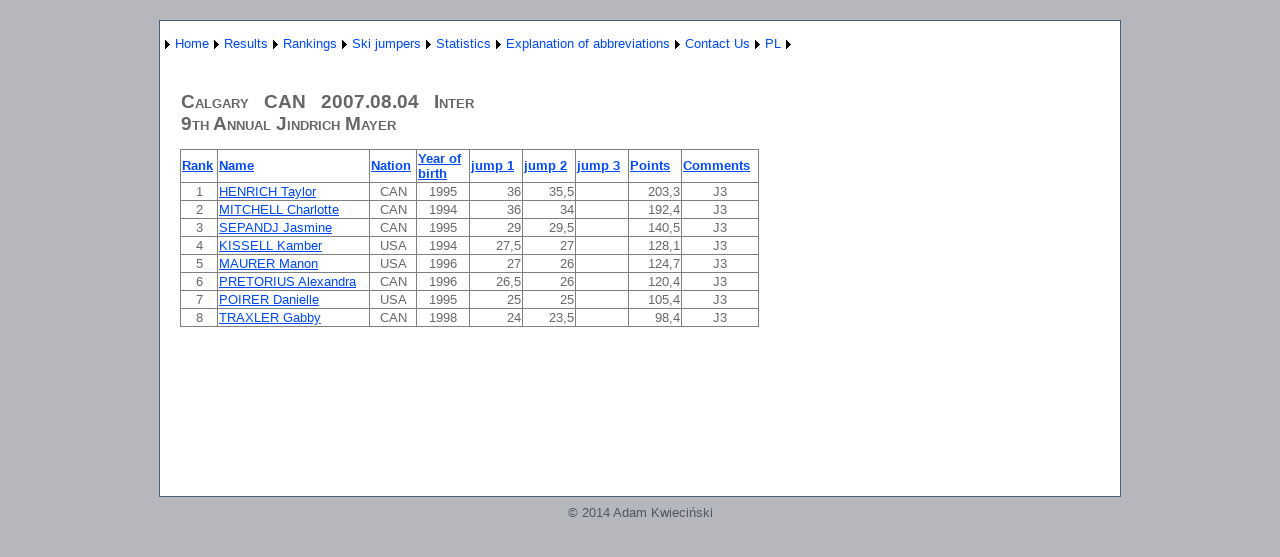

--- FILE ---
content_type: text/html; charset=utf-8
request_url: http://wyniki-skoki.hostingasp.pl/KonkursEN.aspx?season=2008&id=317&rodzaj=K
body_size: 32030
content:


<?xml version="1.0" encoding="ISO-8859-1" ?>
<!DOCTYPE html PUBLIC "-//W3C//DTD XHTML 1.0 Strict//EN" "http://www.w3.org/TR/xhtml1/DTD/xhtml1-strict.dtd">
<html xmlns="http://www.w3.org/1999/xhtml" xml:lang="en">
<head><title>
	Results of race/qualification
</title><link href="Styles/Site.css" rel="stylesheet" type="text/css" />
<style type="text/css">
	.ctl00_NavigationMenu_0 { background-color:white;visibility:hidden;display:none;position:absolute;left:0px;top:0px; }
	.ctl00_NavigationMenu_1 { text-decoration:none; }
	.ctl00_NavigationMenu_2 {  }

</style></head>
<body>
    <form name="aspnetForm" method="post" action="KonkursEN.aspx?season=2008&amp;id=317&amp;rodzaj=K" id="aspnetForm">
<div>
<input type="hidden" name="__EVENTTARGET" id="__EVENTTARGET" value="" />
<input type="hidden" name="__EVENTARGUMENT" id="__EVENTARGUMENT" value="" />
<input type="hidden" name="__VIEWSTATE" id="__VIEWSTATE" value="/[base64]/[base64]/[base64]" />
</div>

<script type="text/javascript">
//<![CDATA[
var theForm = document.forms['aspnetForm'];
if (!theForm) {
    theForm = document.aspnetForm;
}
function __doPostBack(eventTarget, eventArgument) {
    if (!theForm.onsubmit || (theForm.onsubmit() != false)) {
        theForm.__EVENTTARGET.value = eventTarget;
        theForm.__EVENTARGUMENT.value = eventArgument;
        theForm.submit();
    }
}
//]]>
</script>


<script src="/WebResource.axd?d=1Lke7dpb1aQfThTdKN1TYVjiABw69YqHneb9nHFnRCpm01549tNAtTxtb3M0ZO9MU52DofAL9uYpBfdikAD_oVWzZsA1&amp;t=638314217260000000" type="text/javascript"></script>


<script src="/WebResource.axd?d=3q-3FAkoDWxtSnN7mrkgSfqIDBwdL_hyFzqSbSISA9Q3TYZcn5QjLLjHvflyZ9Di9Oa6oHHq2TMhBIJxesLxHznKERg1&amp;t=638314217260000000" type="text/javascript"></script>
<div>

	<input type="hidden" name="__VIEWSTATEGENERATOR" id="__VIEWSTATEGENERATOR" value="691805FD" />
	<input type="hidden" name="__EVENTVALIDATION" id="__EVENTVALIDATION" value="/wEWFAKQ9MWiBALk7M7lDQKAsPjfCgKe+vr7DALCk9/FCwLehviBBwLxzur7CgKQg+SLAQKv2JmDBgLSrJbICgKa+fmUDwLC2tFvAsCo5Z4IAtCchP4FAp/p+YUGAqLh+qUCAqLhhqYCAqLhgqYCAqO2yp8CAtrmr9ELU9GmSHlKoR9tARg41eE96sj58NE=" />
</div>
    <div class="page">
        <div class="header">
            <div class="title">
                <h1>
                </h1>
            </div>
            <div class="clear hideSkiplink">
                
                <a href="#ctl00_NavigationMenu_SkipLink"><img alt="Skip Navigation Links" src="/WebResource.axd?d=XmsjeKZUoJz3JmsmAOYiAmcbcam3qihLXrtNp78MKDyddf5ESdFRU7PtzIfctPGhysEOTU7I3AzMstUCL66HyYXSkpU1&amp;t=638314217260000000" width="0" height="0" style="border-width:0px;" /></a><table id="ctl00_NavigationMenu" class="menu ctl00_NavigationMenu_2" cellpadding="0" cellspacing="0" border="0">
	<tr>
		<td onmouseover="Menu_HoverStatic(this)" onmouseout="Menu_Unhover(this)" onkeyup="Menu_Key(event)" id="ctl00_NavigationMenun0"><table cellpadding="0" cellspacing="0" border="0" width="100%">
			<tr>
				<td style="white-space:nowrap;"><a class="ctl00_NavigationMenu_1" href="javascript:__doPostBack('ctl00$NavigationMenu','')"></a></td><td style="width:0;"><img src="/WebResource.axd?d=Zizk-FvijhGtEU97dDD6Ai57YSxMtCVEHB3WSuPbbQeAzbbxVm-qxM8FuTzRvZRhoUiLBof8GCjx9Sjbudam4Yhimbs1&amp;t=638314217260000000" alt="Expand " style="border-style:none;vertical-align:middle;" /></td>
			</tr>
		</table></td><td onmouseover="Menu_HoverStatic(this)" onmouseout="Menu_Unhover(this)" onkeyup="Menu_Key(event)" id="ctl00_NavigationMenun1"><table cellpadding="0" cellspacing="0" border="0" width="100%">
			<tr>
				<td style="white-space:nowrap;"><a class="ctl00_NavigationMenu_1" href="AboutEN.aspx">Home</a></td><td style="width:0;"><img src="/WebResource.axd?d=Zizk-FvijhGtEU97dDD6Ai57YSxMtCVEHB3WSuPbbQeAzbbxVm-qxM8FuTzRvZRhoUiLBof8GCjx9Sjbudam4Yhimbs1&amp;t=638314217260000000" alt="Expand Home" style="border-style:none;vertical-align:middle;" /></td>
			</tr>
		</table></td><td onmouseover="Menu_HoverStatic(this)" onmouseout="Menu_Unhover(this)" onkeyup="Menu_Key(event)" id="ctl00_NavigationMenun2"><table cellpadding="0" cellspacing="0" border="0" width="100%">
			<tr>
				<td style="white-space:nowrap;"><a class="ctl00_NavigationMenu_1" href="javascript:__doPostBack('ctl00$NavigationMenu','Results')">Results</a></td><td style="width:0;"><img src="/WebResource.axd?d=Zizk-FvijhGtEU97dDD6Ai57YSxMtCVEHB3WSuPbbQeAzbbxVm-qxM8FuTzRvZRhoUiLBof8GCjx9Sjbudam4Yhimbs1&amp;t=638314217260000000" alt="Expand Results" style="border-style:none;vertical-align:middle;" /></td>
			</tr>
		</table></td><td onmouseover="Menu_HoverStatic(this)" onmouseout="Menu_Unhover(this)" onkeyup="Menu_Key(event)" id="ctl00_NavigationMenun3"><table cellpadding="0" cellspacing="0" border="0" width="100%">
			<tr>
				<td style="white-space:nowrap;"><a class="ctl00_NavigationMenu_1" href="javascript:__doPostBack('ctl00$NavigationMenu','Rankings')">Rankings</a></td><td style="width:0;"><img src="/WebResource.axd?d=Zizk-FvijhGtEU97dDD6Ai57YSxMtCVEHB3WSuPbbQeAzbbxVm-qxM8FuTzRvZRhoUiLBof8GCjx9Sjbudam4Yhimbs1&amp;t=638314217260000000" alt="Expand Rankings" style="border-style:none;vertical-align:middle;" /></td>
			</tr>
		</table></td><td onmouseover="Menu_HoverStatic(this)" onmouseout="Menu_Unhover(this)" onkeyup="Menu_Key(event)" id="ctl00_NavigationMenun4"><table cellpadding="0" cellspacing="0" border="0" width="100%">
			<tr>
				<td style="white-space:nowrap;"><a class="ctl00_NavigationMenu_1" href="javascript:__doPostBack('ctl00$NavigationMenu','Ski jumpers')">Ski jumpers</a></td><td style="width:0;"><img src="/WebResource.axd?d=Zizk-FvijhGtEU97dDD6Ai57YSxMtCVEHB3WSuPbbQeAzbbxVm-qxM8FuTzRvZRhoUiLBof8GCjx9Sjbudam4Yhimbs1&amp;t=638314217260000000" alt="Expand Ski jumpers" style="border-style:none;vertical-align:middle;" /></td>
			</tr>
		</table></td><td onmouseover="Menu_HoverStatic(this)" onmouseout="Menu_Unhover(this)" onkeyup="Menu_Key(event)" id="ctl00_NavigationMenun5"><table cellpadding="0" cellspacing="0" border="0" width="100%">
			<tr>
				<td style="white-space:nowrap;"><a class="ctl00_NavigationMenu_1" href="javascript:__doPostBack('ctl00$NavigationMenu','Statistics')">Statistics</a></td><td style="width:0;"><img src="/WebResource.axd?d=Zizk-FvijhGtEU97dDD6Ai57YSxMtCVEHB3WSuPbbQeAzbbxVm-qxM8FuTzRvZRhoUiLBof8GCjx9Sjbudam4Yhimbs1&amp;t=638314217260000000" alt="Expand Statistics" style="border-style:none;vertical-align:middle;" /></td>
			</tr>
		</table></td><td onmouseover="Menu_HoverStatic(this)" onmouseout="Menu_Unhover(this)" onkeyup="Menu_Key(event)" id="ctl00_NavigationMenun6"><table cellpadding="0" cellspacing="0" border="0" width="100%">
			<tr>
				<td style="white-space:nowrap;"><a class="ctl00_NavigationMenu_1" href="javascript:__doPostBack('ctl00$NavigationMenu','Explanation of abbreviations')">Explanation of abbreviations</a></td><td style="width:0;"><img src="/WebResource.axd?d=Zizk-FvijhGtEU97dDD6Ai57YSxMtCVEHB3WSuPbbQeAzbbxVm-qxM8FuTzRvZRhoUiLBof8GCjx9Sjbudam4Yhimbs1&amp;t=638314217260000000" alt="Expand Explanation of abbreviations" style="border-style:none;vertical-align:middle;" /></td>
			</tr>
		</table></td><td onmouseover="Menu_HoverStatic(this)" onmouseout="Menu_Unhover(this)" onkeyup="Menu_Key(event)" id="ctl00_NavigationMenun7"><table cellpadding="0" cellspacing="0" border="0" width="100%">
			<tr>
				<td style="white-space:nowrap;"><a class="ctl00_NavigationMenu_1" href="KontaktEN.aspx">Contact Us</a></td><td style="width:0;"><img src="/WebResource.axd?d=Zizk-FvijhGtEU97dDD6Ai57YSxMtCVEHB3WSuPbbQeAzbbxVm-qxM8FuTzRvZRhoUiLBof8GCjx9Sjbudam4Yhimbs1&amp;t=638314217260000000" alt="Expand Contact Us" style="border-style:none;vertical-align:middle;" /></td>
			</tr>
		</table></td><td onmouseover="Menu_HoverStatic(this)" onmouseout="Menu_Unhover(this)" onkeyup="Menu_Key(event)" id="ctl00_NavigationMenun8"><table cellpadding="0" cellspacing="0" border="0" width="100%">
			<tr>
				<td style="white-space:nowrap;"><a class="ctl00_NavigationMenu_1" href="About.aspx">PL</a></td><td style="width:0;"><img src="/WebResource.axd?d=Zizk-FvijhGtEU97dDD6Ai57YSxMtCVEHB3WSuPbbQeAzbbxVm-qxM8FuTzRvZRhoUiLBof8GCjx9Sjbudam4Yhimbs1&amp;t=638314217260000000" alt="Expand PL" style="border-style:none;vertical-align:middle;" /></td>
			</tr>
		</table></td>
	</tr>
</table><div id="ctl00_NavigationMenun0Items" class="ctl00_NavigationMenu_0">
	<table border="0" cellpadding="0" cellspacing="0">
		<tr onmouseover="Menu_HoverDynamic(this)" onmouseout="Menu_Unhover(this)" onkeyup="Menu_Key(event)" id="ctl00_NavigationMenun9">
			<td><table cellpadding="0" cellspacing="0" border="0" width="100%">
				<tr>
					<td style="white-space:nowrap;width:100%;"><a class="ctl00_NavigationMenu_1" href="javascript:__doPostBack('ctl00$NavigationMenu','\\')"></a></td>
				</tr>
			</table></td>
		</tr>
	</table><div class="ctl00_NavigationMenu_0" id="ctl00_NavigationMenun0ItemsUp" onmouseover="PopOut_Up(this)" onmouseout="PopOut_Stop(this)" style="text-align:center;">
		<img src="/WebResource.axd?d=1gxcuJdknm9r3HkJsR-Bii47zAv9XjvclGT3pLQjbNaYqf5JdoHaX5XHG-Zdo8ZBcQ5cyqbjZH-2LAX1ebswfPMK6sI1&amp;t=638314217260000000" alt="Scroll up" />
	</div><div class="ctl00_NavigationMenu_0" id="ctl00_NavigationMenun0ItemsDn" onmouseover="PopOut_Down(this)" onmouseout="PopOut_Stop(this)" style="text-align:center;">
		<img src="/WebResource.axd?d=U4AnZpSJ4xKsmypT45N1_yTOBa5SzyUUvBb3RNuYKaMKxZ3YZpuK8V7T6FMVhtPi4I61H3RH-WrFZ9a7brkJLAk8P-E1&amp;t=638314217260000000" alt="Scroll down" />
	</div>
</div><div id="ctl00_NavigationMenun1Items" class="ctl00_NavigationMenu_0">
	<table border="0" cellpadding="0" cellspacing="0">
		<tr onmouseover="Menu_HoverDynamic(this)" onmouseout="Menu_Unhover(this)" onkeyup="Menu_Key(event)" id="ctl00_NavigationMenun10">
			<td><table cellpadding="0" cellspacing="0" border="0" width="100%">
				<tr>
					<td style="white-space:nowrap;width:100%;"><a class="ctl00_NavigationMenu_1" href="javascript:__doPostBack('ctl00$NavigationMenu','Home\\')"></a></td>
				</tr>
			</table></td>
		</tr>
	</table><div class="ctl00_NavigationMenu_0" id="ctl00_NavigationMenun1ItemsUp" onmouseover="PopOut_Up(this)" onmouseout="PopOut_Stop(this)" style="text-align:center;">
		<img src="/WebResource.axd?d=1gxcuJdknm9r3HkJsR-Bii47zAv9XjvclGT3pLQjbNaYqf5JdoHaX5XHG-Zdo8ZBcQ5cyqbjZH-2LAX1ebswfPMK6sI1&amp;t=638314217260000000" alt="Scroll up" />
	</div><div class="ctl00_NavigationMenu_0" id="ctl00_NavigationMenun1ItemsDn" onmouseover="PopOut_Down(this)" onmouseout="PopOut_Stop(this)" style="text-align:center;">
		<img src="/WebResource.axd?d=U4AnZpSJ4xKsmypT45N1_yTOBa5SzyUUvBb3RNuYKaMKxZ3YZpuK8V7T6FMVhtPi4I61H3RH-WrFZ9a7brkJLAk8P-E1&amp;t=638314217260000000" alt="Scroll down" />
	</div>
</div><div id="ctl00_NavigationMenun2Items" class="ctl00_NavigationMenu_0">
	<table border="0" cellpadding="0" cellspacing="0">
		<tr onmouseover="Menu_HoverDynamic(this)" onmouseout="Menu_Unhover(this)" onkeyup="Menu_Key(event)" id="ctl00_NavigationMenun11">
			<td><table cellpadding="0" cellspacing="0" border="0" width="100%">
				<tr>
					<td style="white-space:nowrap;width:100%;"><a class="ctl00_NavigationMenu_1" href="WyborZawodowEN.aspx">International competition</a></td>
				</tr>
			</table></td>
		</tr><tr onmouseover="Menu_HoverDynamic(this)" onmouseout="Menu_Unhover(this)" onkeyup="Menu_Key(event)" id="ctl00_NavigationMenun12">
			<td><table cellpadding="0" cellspacing="0" border="0" width="100%">
				<tr>
					<td style="white-space:nowrap;width:100%;"><a class="ctl00_NavigationMenu_1" href="WyborZawodowKrajoweEN.aspx">Polish competition</a></td>
				</tr>
			</table></td>
		</tr><tr onmouseover="Menu_HoverDynamic(this)" onmouseout="Menu_Unhover(this)" onkeyup="Menu_Key(event)" id="ctl00_NavigationMenun13">
			<td><table cellpadding="0" cellspacing="0" border="0" width="100%">
				<tr>
					<td style="white-space:nowrap;width:100%;"><a class="ctl00_NavigationMenu_1" href="WyborZawodowKobietyEN.aspx">Womens competition</a></td>
				</tr>
			</table></td>
		</tr>
	</table><div class="ctl00_NavigationMenu_0" id="ctl00_NavigationMenun2ItemsUp" onmouseover="PopOut_Up(this)" onmouseout="PopOut_Stop(this)" style="text-align:center;">
		<img src="/WebResource.axd?d=1gxcuJdknm9r3HkJsR-Bii47zAv9XjvclGT3pLQjbNaYqf5JdoHaX5XHG-Zdo8ZBcQ5cyqbjZH-2LAX1ebswfPMK6sI1&amp;t=638314217260000000" alt="Scroll up" />
	</div><div class="ctl00_NavigationMenu_0" id="ctl00_NavigationMenun2ItemsDn" onmouseover="PopOut_Down(this)" onmouseout="PopOut_Stop(this)" style="text-align:center;">
		<img src="/WebResource.axd?d=U4AnZpSJ4xKsmypT45N1_yTOBa5SzyUUvBb3RNuYKaMKxZ3YZpuK8V7T6FMVhtPi4I61H3RH-WrFZ9a7brkJLAk8P-E1&amp;t=638314217260000000" alt="Scroll down" />
	</div>
</div><div id="ctl00_NavigationMenun3Items" class="ctl00_NavigationMenu_0">
	<table border="0" cellpadding="0" cellspacing="0">
		<tr onmouseover="Menu_HoverDynamic(this)" onmouseout="Menu_Unhover(this)" onkeyup="Menu_Key(event)" id="ctl00_NavigationMenun14">
			<td><table cellpadding="0" cellspacing="0" border="0" width="100%">
				<tr>
					<td style="white-space:nowrap;width:100%;"><a class="ctl00_NavigationMenu_1" href="KlasyfikacjeEN.aspx">Men's Rankings</a></td>
				</tr>
			</table></td>
		</tr><tr onmouseover="Menu_HoverDynamic(this)" onmouseout="Menu_Unhover(this)" onkeyup="Menu_Key(event)" id="ctl00_NavigationMenun15">
			<td><table cellpadding="0" cellspacing="0" border="0" width="100%">
				<tr>
					<td style="white-space:nowrap;width:100%;"><a class="ctl00_NavigationMenu_1" href="KlasyfikacjeKobietyEN.aspx">Women's Rankings</a></td>
				</tr>
			</table></td>
		</tr><tr onmouseover="Menu_HoverDynamic(this)" onmouseout="Menu_Unhover(this)" onkeyup="Menu_Key(event)" id="ctl00_NavigationMenun16">
			<td><table cellpadding="0" cellspacing="0" border="0" width="100%">
				<tr>
					<td style="white-space:nowrap;width:100%;"><a class="ctl00_NavigationMenu_1" href="KlasyfikacjeKrajoweEN.aspx">Polish Rankings</a></td>
				</tr>
			</table></td>
		</tr>
	</table><div class="ctl00_NavigationMenu_0" id="ctl00_NavigationMenun3ItemsUp" onmouseover="PopOut_Up(this)" onmouseout="PopOut_Stop(this)" style="text-align:center;">
		<img src="/WebResource.axd?d=1gxcuJdknm9r3HkJsR-Bii47zAv9XjvclGT3pLQjbNaYqf5JdoHaX5XHG-Zdo8ZBcQ5cyqbjZH-2LAX1ebswfPMK6sI1&amp;t=638314217260000000" alt="Scroll up" />
	</div><div class="ctl00_NavigationMenu_0" id="ctl00_NavigationMenun3ItemsDn" onmouseover="PopOut_Down(this)" onmouseout="PopOut_Stop(this)" style="text-align:center;">
		<img src="/WebResource.axd?d=U4AnZpSJ4xKsmypT45N1_yTOBa5SzyUUvBb3RNuYKaMKxZ3YZpuK8V7T6FMVhtPi4I61H3RH-WrFZ9a7brkJLAk8P-E1&amp;t=638314217260000000" alt="Scroll down" />
	</div>
</div><div id="ctl00_NavigationMenun4Items" class="ctl00_NavigationMenu_0">
	<table border="0" cellpadding="0" cellspacing="0">
		<tr onmouseover="Menu_HoverDynamic(this)" onmouseout="Menu_Unhover(this)" onkeyup="Menu_Key(event)" id="ctl00_NavigationMenun17">
			<td><table cellpadding="0" cellspacing="0" border="0" width="100%">
				<tr>
					<td style="white-space:nowrap;width:100%;"><a class="ctl00_NavigationMenu_1" href="ZawodnicyEN.aspx">Ski jumpers - international competitions</a></td>
				</tr>
			</table></td>
		</tr><tr onmouseover="Menu_HoverDynamic(this)" onmouseout="Menu_Unhover(this)" onkeyup="Menu_Key(event)" id="ctl00_NavigationMenun18">
			<td><table cellpadding="0" cellspacing="0" border="0" width="100%">
				<tr>
					<td style="white-space:nowrap;width:100%;"><a class="ctl00_NavigationMenu_1" href="ZawodnicyKrajoweEN.aspx">Ski jumpers - Polish competitions</a></td>
				</tr>
			</table></td>
		</tr>
	</table><div class="ctl00_NavigationMenu_0" id="ctl00_NavigationMenun4ItemsUp" onmouseover="PopOut_Up(this)" onmouseout="PopOut_Stop(this)" style="text-align:center;">
		<img src="/WebResource.axd?d=1gxcuJdknm9r3HkJsR-Bii47zAv9XjvclGT3pLQjbNaYqf5JdoHaX5XHG-Zdo8ZBcQ5cyqbjZH-2LAX1ebswfPMK6sI1&amp;t=638314217260000000" alt="Scroll up" />
	</div><div class="ctl00_NavigationMenu_0" id="ctl00_NavigationMenun4ItemsDn" onmouseover="PopOut_Down(this)" onmouseout="PopOut_Stop(this)" style="text-align:center;">
		<img src="/WebResource.axd?d=U4AnZpSJ4xKsmypT45N1_yTOBa5SzyUUvBb3RNuYKaMKxZ3YZpuK8V7T6FMVhtPi4I61H3RH-WrFZ9a7brkJLAk8P-E1&amp;t=638314217260000000" alt="Scroll down" />
	</div>
</div><div id="ctl00_NavigationMenun5Items" class="ctl00_NavigationMenu_0">
	<table border="0" cellpadding="0" cellspacing="0">
		<tr onmouseover="Menu_HoverDynamic(this)" onmouseout="Menu_Unhover(this)" onkeyup="Menu_Key(event)" id="ctl00_NavigationMenun19">
			<td><table cellpadding="0" cellspacing="0" border="0" width="100%">
				<tr>
					<td style="white-space:nowrap;width:100%;"><a class="ctl00_NavigationMenu_1" href="PodiumEN.aspx">Competitions podium</a></td>
				</tr>
			</table></td>
		</tr><tr onmouseover="Menu_HoverDynamic(this)" onmouseout="Menu_Unhover(this)" onkeyup="Menu_Key(event)" id="ctl00_NavigationMenun20">
			<td><table cellpadding="0" cellspacing="0" border="0" width="100%">
				<tr>
					<td style="white-space:nowrap;width:100%;"><a class="ctl00_NavigationMenu_1" href="KlasPSosiem.aspx">World Cup 1980-93</a></td>
				</tr>
			</table></td>
		</tr><tr onmouseover="Menu_HoverDynamic(this)" onmouseout="Menu_Unhover(this)" onkeyup="Menu_Key(event)" id="ctl00_NavigationMenun21">
			<td><table cellpadding="0" cellspacing="0" border="0" width="100%">
				<tr>
					<td style="white-space:nowrap;width:100%;"><a class="ctl00_NavigationMenu_1" href="KlasP9.aspx">World Cup 1994 -</a></td>
				</tr>
			</table></td>
		</tr>
	</table><div class="ctl00_NavigationMenu_0" id="ctl00_NavigationMenun5ItemsUp" onmouseover="PopOut_Up(this)" onmouseout="PopOut_Stop(this)" style="text-align:center;">
		<img src="/WebResource.axd?d=1gxcuJdknm9r3HkJsR-Bii47zAv9XjvclGT3pLQjbNaYqf5JdoHaX5XHG-Zdo8ZBcQ5cyqbjZH-2LAX1ebswfPMK6sI1&amp;t=638314217260000000" alt="Scroll up" />
	</div><div class="ctl00_NavigationMenu_0" id="ctl00_NavigationMenun5ItemsDn" onmouseover="PopOut_Down(this)" onmouseout="PopOut_Stop(this)" style="text-align:center;">
		<img src="/WebResource.axd?d=U4AnZpSJ4xKsmypT45N1_yTOBa5SzyUUvBb3RNuYKaMKxZ3YZpuK8V7T6FMVhtPi4I61H3RH-WrFZ9a7brkJLAk8P-E1&amp;t=638314217260000000" alt="Scroll down" />
	</div>
</div><div id="ctl00_NavigationMenun6Items" class="ctl00_NavigationMenu_0">
	<table border="0" cellpadding="0" cellspacing="0">
		<tr onmouseover="Menu_HoverDynamic(this)" onmouseout="Menu_Unhover(this)" onkeyup="Menu_Key(event)" id="ctl00_NavigationMenun22">
			<td><table cellpadding="0" cellspacing="0" border="0" width="100%">
				<tr>
					<td style="white-space:nowrap;width:100%;"><a class="ctl00_NavigationMenu_1" href="LegendaKobietyEN.aspx">Womens competition</a></td>
				</tr>
			</table></td>
		</tr><tr onmouseover="Menu_HoverDynamic(this)" onmouseout="Menu_Unhover(this)" onkeyup="Menu_Key(event)" id="ctl00_NavigationMenun23">
			<td><table cellpadding="0" cellspacing="0" border="0" width="100%">
				<tr>
					<td style="white-space:nowrap;width:100%;"><a class="ctl00_NavigationMenu_1" href="LegendaEN.aspx">International competition</a></td>
				</tr>
			</table></td>
		</tr><tr onmouseover="Menu_HoverDynamic(this)" onmouseout="Menu_Unhover(this)" onkeyup="Menu_Key(event)" id="ctl00_NavigationMenun24">
			<td><table cellpadding="0" cellspacing="0" border="0" width="100%">
				<tr>
					<td style="white-space:nowrap;width:100%;"><a class="ctl00_NavigationMenu_1" href="LegendaKrajoweEN.aspx">Polish competition</a></td>
				</tr>
			</table></td>
		</tr>
	</table><div class="ctl00_NavigationMenu_0" id="ctl00_NavigationMenun6ItemsUp" onmouseover="PopOut_Up(this)" onmouseout="PopOut_Stop(this)" style="text-align:center;">
		<img src="/WebResource.axd?d=1gxcuJdknm9r3HkJsR-Bii47zAv9XjvclGT3pLQjbNaYqf5JdoHaX5XHG-Zdo8ZBcQ5cyqbjZH-2LAX1ebswfPMK6sI1&amp;t=638314217260000000" alt="Scroll up" />
	</div><div class="ctl00_NavigationMenu_0" id="ctl00_NavigationMenun6ItemsDn" onmouseover="PopOut_Down(this)" onmouseout="PopOut_Stop(this)" style="text-align:center;">
		<img src="/WebResource.axd?d=U4AnZpSJ4xKsmypT45N1_yTOBa5SzyUUvBb3RNuYKaMKxZ3YZpuK8V7T6FMVhtPi4I61H3RH-WrFZ9a7brkJLAk8P-E1&amp;t=638314217260000000" alt="Scroll down" />
	</div>
</div><div id="ctl00_NavigationMenun7Items" class="ctl00_NavigationMenu_0">
	<table border="0" cellpadding="0" cellspacing="0">
		<tr onmouseover="Menu_HoverDynamic(this)" onmouseout="Menu_Unhover(this)" onkeyup="Menu_Key(event)" id="ctl00_NavigationMenun25">
			<td><table cellpadding="0" cellspacing="0" border="0" width="100%">
				<tr>
					<td style="white-space:nowrap;width:100%;"><a class="ctl00_NavigationMenu_1" href="javascript:__doPostBack('ctl00$NavigationMenu','Contact Us\\')"></a></td>
				</tr>
			</table></td>
		</tr>
	</table><div class="ctl00_NavigationMenu_0" id="ctl00_NavigationMenun7ItemsUp" onmouseover="PopOut_Up(this)" onmouseout="PopOut_Stop(this)" style="text-align:center;">
		<img src="/WebResource.axd?d=1gxcuJdknm9r3HkJsR-Bii47zAv9XjvclGT3pLQjbNaYqf5JdoHaX5XHG-Zdo8ZBcQ5cyqbjZH-2LAX1ebswfPMK6sI1&amp;t=638314217260000000" alt="Scroll up" />
	</div><div class="ctl00_NavigationMenu_0" id="ctl00_NavigationMenun7ItemsDn" onmouseover="PopOut_Down(this)" onmouseout="PopOut_Stop(this)" style="text-align:center;">
		<img src="/WebResource.axd?d=U4AnZpSJ4xKsmypT45N1_yTOBa5SzyUUvBb3RNuYKaMKxZ3YZpuK8V7T6FMVhtPi4I61H3RH-WrFZ9a7brkJLAk8P-E1&amp;t=638314217260000000" alt="Scroll down" />
	</div>
</div><div id="ctl00_NavigationMenun8Items" class="ctl00_NavigationMenu_0">
	<table border="0" cellpadding="0" cellspacing="0">
		<tr onmouseover="Menu_HoverDynamic(this)" onmouseout="Menu_Unhover(this)" onkeyup="Menu_Key(event)" id="ctl00_NavigationMenun26">
			<td><table cellpadding="0" cellspacing="0" border="0" width="100%">
				<tr>
					<td style="white-space:nowrap;width:100%;"><a class="ctl00_NavigationMenu_1" href="javascript:__doPostBack('ctl00$NavigationMenu','PL\\')"></a></td>
				</tr>
			</table></td>
		</tr>
	</table><div class="ctl00_NavigationMenu_0" id="ctl00_NavigationMenun8ItemsUp" onmouseover="PopOut_Up(this)" onmouseout="PopOut_Stop(this)" style="text-align:center;">
		<img src="/WebResource.axd?d=1gxcuJdknm9r3HkJsR-Bii47zAv9XjvclGT3pLQjbNaYqf5JdoHaX5XHG-Zdo8ZBcQ5cyqbjZH-2LAX1ebswfPMK6sI1&amp;t=638314217260000000" alt="Scroll up" />
	</div><div class="ctl00_NavigationMenu_0" id="ctl00_NavigationMenun8ItemsDn" onmouseover="PopOut_Down(this)" onmouseout="PopOut_Stop(this)" style="text-align:center;">
		<img src="/WebResource.axd?d=U4AnZpSJ4xKsmypT45N1_yTOBa5SzyUUvBb3RNuYKaMKxZ3YZpuK8V7T6FMVhtPi4I61H3RH-WrFZ9a7brkJLAk8P-E1&amp;t=638314217260000000" alt="Scroll down" />
	</div>
</div><a id="ctl00_NavigationMenu_SkipLink"></a>
            </div>
        </div>
        <div class="main">
            
    <h2>
        &nbsp;
    <div id="ctl00_MainContent_PanelK">
	
        <table cellspacing="0" border="0" id="ctl00_MainContent_FormView3" style="border-collapse:collapse;">
		<tr>
			<td colspan="2">
                Calgary
                &nbsp
                CAN
                &nbsp
                2007.08.04
                &nbsp
                Inter
                    <br />9th Annual Jindrich Mayer
            </td>
		</tr>
	</table>
        <table cellspacing="0" border="0" id="ctl00_MainContent_FormView4" style="border-collapse:collapse;">

	</table>
        </h2>
        <p>
            <div>
		<table cellspacing="0" rules="all" border="1" id="ctl00_MainContent_GridView3" style="border-collapse:collapse;text-align: left">
			<tr>
				<th scope="col"><a href="javascript:__doPostBack('ctl00$MainContent$GridView3','Sort$Miejsce')">Rank</a></th><th scope="col"><a href="javascript:__doPostBack('ctl00$MainContent$GridView3','Sort$Nazwisko')">Name</a></th><th scope="col"><a href="javascript:__doPostBack('ctl00$MainContent$GridView3','Sort$NarodowscRz')">Nation</a></th><th scope="col"><a href="javascript:__doPostBack('ctl00$MainContent$GridView3','Sort$RokUrodzenia')">Year of birth</a></th><th scope="col"><a href="javascript:__doPostBack('ctl00$MainContent$GridView3','Sort$Skok1')">jump 1</a></th><th scope="col"><a href="javascript:__doPostBack('ctl00$MainContent$GridView3','Sort$Skok2')">jump 2</a></th><th scope="col"><a href="javascript:__doPostBack('ctl00$MainContent$GridView3','Sort$Skok3')">jump 3</a></th><th scope="col"><a href="javascript:__doPostBack('ctl00$MainContent$GridView3','Sort$SumaPunktow')">Points</a></th><th scope="col"><a href="javascript:__doPostBack('ctl00$MainContent$GridView3','Sort$Uwagi')">Comments</a></th>
			</tr><tr>
				<td align="center">1</td><td><a href="ZawodnikEN.aspx?name=HENRICH Taylor">HENRICH Taylor</a></td><td align="center">CAN</td><td align="center" style="width:50px;">1995</td><td align="right" style="width:50px;">36</td><td align="right" style="width:50px;">35,5</td><td align="right" style="width:50px;">&nbsp;</td><td align="right" style="width:50px;">203,3</td><td align="center">J3</td>
			</tr><tr>
				<td align="center">2</td><td><a href="ZawodnikEN.aspx?name=MITCHELL Charlotte">MITCHELL Charlotte</a></td><td align="center">CAN</td><td align="center" style="width:50px;">1994</td><td align="right" style="width:50px;">36</td><td align="right" style="width:50px;">34</td><td align="right" style="width:50px;">&nbsp;</td><td align="right" style="width:50px;">192,4</td><td align="center">J3</td>
			</tr><tr>
				<td align="center">3</td><td><a href="ZawodnikEN.aspx?name=SEPANDJ Jasmine">SEPANDJ Jasmine</a></td><td align="center">CAN</td><td align="center" style="width:50px;">1995</td><td align="right" style="width:50px;">29</td><td align="right" style="width:50px;">29,5</td><td align="right" style="width:50px;">&nbsp;</td><td align="right" style="width:50px;">140,5</td><td align="center">J3</td>
			</tr><tr>
				<td align="center">4</td><td><a href="ZawodnikEN.aspx?name=KISSELL Kamber">KISSELL Kamber</a></td><td align="center">USA</td><td align="center" style="width:50px;">1994</td><td align="right" style="width:50px;">27,5</td><td align="right" style="width:50px;">27</td><td align="right" style="width:50px;">&nbsp;</td><td align="right" style="width:50px;">128,1</td><td align="center">J3</td>
			</tr><tr>
				<td align="center">5</td><td><a href="ZawodnikEN.aspx?name=MAURER Manon">MAURER Manon</a></td><td align="center">USA</td><td align="center" style="width:50px;">1996</td><td align="right" style="width:50px;">27</td><td align="right" style="width:50px;">26</td><td align="right" style="width:50px;">&nbsp;</td><td align="right" style="width:50px;">124,7</td><td align="center">J3</td>
			</tr><tr>
				<td align="center">6</td><td><a href="ZawodnikEN.aspx?name=PRETORIUS Alexandra">PRETORIUS Alexandra</a></td><td align="center">CAN</td><td align="center" style="width:50px;">1996</td><td align="right" style="width:50px;">26,5</td><td align="right" style="width:50px;">26</td><td align="right" style="width:50px;">&nbsp;</td><td align="right" style="width:50px;">120,4</td><td align="center">J3</td>
			</tr><tr>
				<td align="center">7</td><td><a href="ZawodnikEN.aspx?name=POIRER Danielle">POIRER Danielle</a></td><td align="center">USA</td><td align="center" style="width:50px;">1995</td><td align="right" style="width:50px;">25</td><td align="right" style="width:50px;">25</td><td align="right" style="width:50px;">&nbsp;</td><td align="right" style="width:50px;">105,4</td><td align="center">J3</td>
			</tr><tr>
				<td align="center">8</td><td><a href="ZawodnikEN.aspx?name=TRAXLER Gabby">TRAXLER Gabby</a></td><td align="center">CAN</td><td align="center" style="width:50px;">1998</td><td align="right" style="width:50px;">24</td><td align="right" style="width:50px;">23,5</td><td align="right" style="width:50px;">&nbsp;</td><td align="right" style="width:50px;">98,4</td><td align="center">J3</td>
			</tr>
		</table>
	</div>
            <div>

	</div>
        </p>
        
        
        
        
    
</div>

        </div>
        <div class="clear">
        </div>
    </div>
    <div class="footer">
        © 2014 Adam Kwieciński
    </div>
    

<script type="text/javascript">
//<![CDATA[
var ctl00_NavigationMenu_Data = new Object();
ctl00_NavigationMenu_Data.disappearAfter = 500;
ctl00_NavigationMenu_Data.horizontalOffset = 0;
ctl00_NavigationMenu_Data.verticalOffset = 0;
//]]>
</script>
</form>
</body>
</html>
